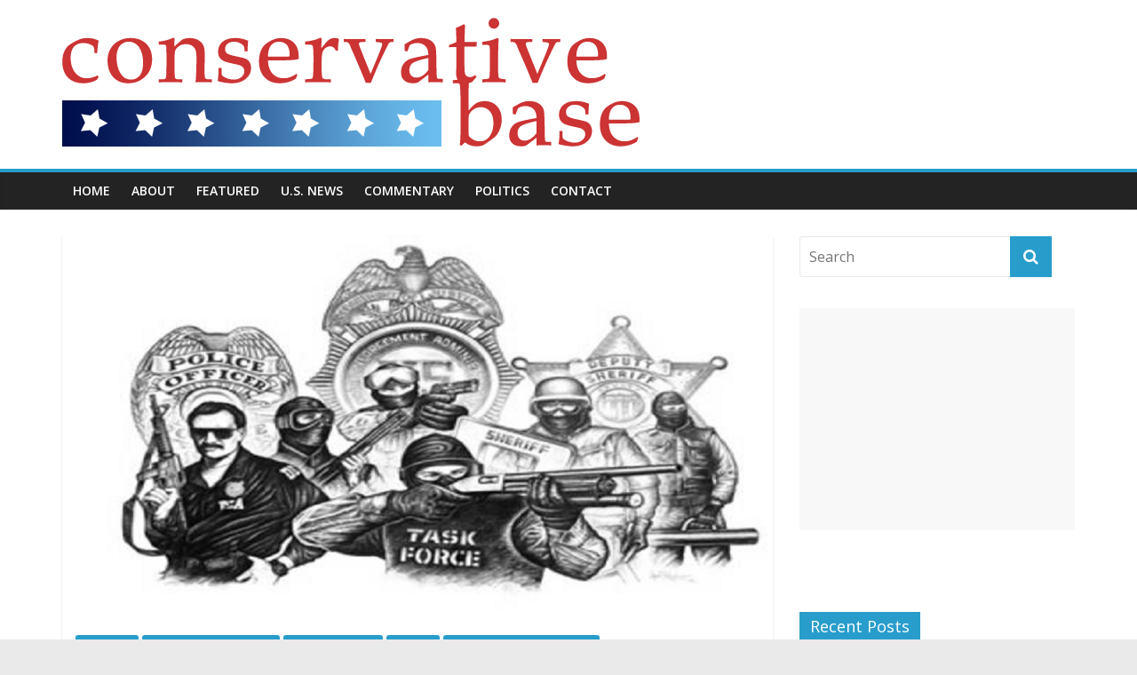

--- FILE ---
content_type: text/html; charset=UTF-8
request_url: https://conservativebase.com/islamic-terror-attacks-covered-up-by-obama-and-fbi-director-comey/
body_size: 12606
content:

<!DOCTYPE html>
<html lang="en-US">
<head>
<meta charset="UTF-8" />
<meta name="viewport" content="width=device-width, initial-scale=1">
<link rel="profile" href="https://gmpg.org/xfn/11" />
<link rel="pingback" href="https://conservativebase.com/xmlrpc.php" />
<title>Islamic Terror Attacks Covered Up by Obama and FBI Director Comey &#8211; Conservative Base</title>
<link rel='dns-prefetch' href='//fonts.googleapis.com' />
<link rel='dns-prefetch' href='//s.w.org' />
<link rel="alternate" type="application/rss+xml" title="Conservative Base &raquo; Feed" href="https://conservativebase.com/feed/" />
<link rel="alternate" type="application/rss+xml" title="Conservative Base &raquo; Comments Feed" href="https://conservativebase.com/comments/feed/" />
<link rel="alternate" type="application/rss+xml" title="Conservative Base &raquo; Islamic Terror Attacks Covered Up by Obama and FBI Director Comey Comments Feed" href="https://conservativebase.com/islamic-terror-attacks-covered-up-by-obama-and-fbi-director-comey/feed/" />
		<script type="text/javascript">
			window._wpemojiSettings = {"baseUrl":"https:\/\/s.w.org\/images\/core\/emoji\/12.0.0-1\/72x72\/","ext":".png","svgUrl":"https:\/\/s.w.org\/images\/core\/emoji\/12.0.0-1\/svg\/","svgExt":".svg","source":{"concatemoji":"https:\/\/conservativebase.com\/wp-includes\/js\/wp-emoji-release.min.js?ver=5.4.18"}};
			/*! This file is auto-generated */
			!function(e,a,t){var n,r,o,i=a.createElement("canvas"),p=i.getContext&&i.getContext("2d");function s(e,t){var a=String.fromCharCode;p.clearRect(0,0,i.width,i.height),p.fillText(a.apply(this,e),0,0);e=i.toDataURL();return p.clearRect(0,0,i.width,i.height),p.fillText(a.apply(this,t),0,0),e===i.toDataURL()}function c(e){var t=a.createElement("script");t.src=e,t.defer=t.type="text/javascript",a.getElementsByTagName("head")[0].appendChild(t)}for(o=Array("flag","emoji"),t.supports={everything:!0,everythingExceptFlag:!0},r=0;r<o.length;r++)t.supports[o[r]]=function(e){if(!p||!p.fillText)return!1;switch(p.textBaseline="top",p.font="600 32px Arial",e){case"flag":return s([127987,65039,8205,9895,65039],[127987,65039,8203,9895,65039])?!1:!s([55356,56826,55356,56819],[55356,56826,8203,55356,56819])&&!s([55356,57332,56128,56423,56128,56418,56128,56421,56128,56430,56128,56423,56128,56447],[55356,57332,8203,56128,56423,8203,56128,56418,8203,56128,56421,8203,56128,56430,8203,56128,56423,8203,56128,56447]);case"emoji":return!s([55357,56424,55356,57342,8205,55358,56605,8205,55357,56424,55356,57340],[55357,56424,55356,57342,8203,55358,56605,8203,55357,56424,55356,57340])}return!1}(o[r]),t.supports.everything=t.supports.everything&&t.supports[o[r]],"flag"!==o[r]&&(t.supports.everythingExceptFlag=t.supports.everythingExceptFlag&&t.supports[o[r]]);t.supports.everythingExceptFlag=t.supports.everythingExceptFlag&&!t.supports.flag,t.DOMReady=!1,t.readyCallback=function(){t.DOMReady=!0},t.supports.everything||(n=function(){t.readyCallback()},a.addEventListener?(a.addEventListener("DOMContentLoaded",n,!1),e.addEventListener("load",n,!1)):(e.attachEvent("onload",n),a.attachEvent("onreadystatechange",function(){"complete"===a.readyState&&t.readyCallback()})),(n=t.source||{}).concatemoji?c(n.concatemoji):n.wpemoji&&n.twemoji&&(c(n.twemoji),c(n.wpemoji)))}(window,document,window._wpemojiSettings);
		</script>
		<style type="text/css">
img.wp-smiley,
img.emoji {
	display: inline !important;
	border: none !important;
	box-shadow: none !important;
	height: 1em !important;
	width: 1em !important;
	margin: 0 .07em !important;
	vertical-align: -0.1em !important;
	background: none !important;
	padding: 0 !important;
}
</style>
	<link rel='stylesheet' id='wp-block-library-css'  href='https://conservativebase.com/wp-includes/css/dist/block-library/style.min.css?ver=5.4.18' type='text/css' media='all' />
<link rel='stylesheet' id='titan-adminbar-styles-css'  href='https://conservativebase.com/wp-content/plugins/anti-spam/assets/css/admin-bar.css?ver=7.1.3' type='text/css' media='all' />
<link rel='stylesheet' id='fcbkbttn_icon-css'  href='https://conservativebase.com/wp-content/plugins/facebook-button-plugin/css/icon.css?ver=5.4.18' type='text/css' media='all' />
<link rel='stylesheet' id='fcbkbttn_stylesheet-css'  href='https://conservativebase.com/wp-content/plugins/facebook-button-plugin/css/style.css?ver=5.4.18' type='text/css' media='all' />
<link rel='stylesheet' id='colormag_google_fonts-css'  href='//fonts.googleapis.com/css?family=Open+Sans%3A400%2C600&#038;ver=5.4.18' type='text/css' media='all' />
<link rel='stylesheet' id='colormag_style-css'  href='https://conservativebase.com/wp-content/themes/colormag/style.css?ver=5.4.18' type='text/css' media='all' />
<link rel='stylesheet' id='colormag-fontawesome-css'  href='https://conservativebase.com/wp-content/themes/colormag/fontawesome/css/font-awesome.css?ver=4.2.1' type='text/css' media='all' />
<script type='text/javascript' src='https://conservativebase.com/wp-includes/js/jquery/jquery.js?ver=1.12.4-wp'></script>
<script type='text/javascript' src='https://conservativebase.com/wp-includes/js/jquery/jquery-migrate.min.js?ver=1.4.1'></script>
<script type='text/javascript' src='https://conservativebase.com/wp-content/plugins/facebook-button-plugin/js/script.js?ver=5.4.18'></script>
<script type='text/javascript' src='https://conservativebase.com/wp-content/themes/colormag/js/colormag-custom.js?ver=5.4.18'></script>
<link rel='https://api.w.org/' href='https://conservativebase.com/wp-json/' />
<link rel="EditURI" type="application/rsd+xml" title="RSD" href="https://conservativebase.com/xmlrpc.php?rsd" />
<link rel="wlwmanifest" type="application/wlwmanifest+xml" href="https://conservativebase.com/wp-includes/wlwmanifest.xml" /> 
<link rel='prev' title='Soros Linked to Whistleblower&#8217;s Trump-Ukraine Report: Husband &#038; Wife Legal Team ' href='https://conservativebase.com/soros-linked-to-whistleblowers-trump-ukraine-report-husband-wife-legal-team/' />
<link rel='next' title='Sam Sorbo: Conservatives must wade into cultural fray – yes, even making movies – to expand base' href='https://conservativebase.com/sam-sorbo-conservatives-must-wade-into-cultural-fray-yes-even-making-movies-to-expand-base/' />
<meta name="generator" content="WordPress 5.4.18" />
<link rel="canonical" href="https://conservativebase.com/islamic-terror-attacks-covered-up-by-obama-and-fbi-director-comey/" />
<link rel='shortlink' href='https://conservativebase.com/?p=26442' />
<link rel="alternate" type="application/json+oembed" href="https://conservativebase.com/wp-json/oembed/1.0/embed?url=https%3A%2F%2Fconservativebase.com%2Fislamic-terror-attacks-covered-up-by-obama-and-fbi-director-comey%2F" />
<link rel="alternate" type="text/xml+oembed" href="https://conservativebase.com/wp-json/oembed/1.0/embed?url=https%3A%2F%2Fconservativebase.com%2Fislamic-terror-attacks-covered-up-by-obama-and-fbi-director-comey%2F&#038;format=xml" />

<!-- fcbkbttn meta start -->
<meta property="og:url" content="https://conservativebase.com/islamic-terror-attacks-covered-up-by-obama-and-fbi-director-comey/"/>
<meta property="og:type" content="article"/>
<meta property="og:title" content="Islamic Terror Attacks Covered Up by Obama and FBI Director Comey"/>
<meta property="og:site_name" content="Conservative Base"/>
<meta property="og:image" content="https://conservativebase.s3.amazonaws.com/uploads/2019/05/George-HW-Bush-Cops.jpg"/>
<meta property="og:description" content="[caption id=&quot;attachment_26443&quot; align=&quot;aligncenter&quot; width=&quot;1000&quot;]"/>
<!-- fcbkbttn meta end -->
<style type="text/css">.recentcomments a{display:inline !important;padding:0 !important;margin:0 !important;}</style><!-- Google Tag Manager -->
<script>(function(w,d,s,l,i){w[l]=w[l]||[];w[l].push({'gtm.start':
new Date().getTime(),event:'gtm.js'});var f=d.getElementsByTagName(s)[0],
j=d.createElement(s),dl=l!='dataLayer'?'&l='+l:'';j.async=true;j.src=
'https://www.googletagmanager.com/gtm.js?id='+i+dl;f.parentNode.insertBefore(j,f);
})(window,document,'script','dataLayer','GTM-MN6VQDF');</script>
<!-- End Google Tag Manager -->

<meta name="google-site-verification" content="eZB08fZubR2223U-i3U8Aq9pvnBGJhuAtuuMStUgcqk" />
<meta name="norton-safeweb-site-verification" content="u86hke8dwkazbrf5p45dfcqhl9iv9022kjts4ovk85c73znr98i9z-jzb1peuilok26f0r-zp6h9eo0tl7ci6q15jjbms-sis2ul-7qsh2t0og-t4bmfxzdk7ahbv-d7" /><link rel="icon" href="https://conservativebase.s3.amazonaws.com/uploads/2015/09/cropped-cropped-conservative-base-header-32x32.jpg" sizes="32x32" />
<link rel="icon" href="https://conservativebase.s3.amazonaws.com/uploads/2015/09/cropped-cropped-conservative-base-header-192x192.jpg" sizes="192x192" />
<link rel="apple-touch-icon" href="https://conservativebase.s3.amazonaws.com/uploads/2015/09/cropped-cropped-conservative-base-header-180x180.jpg" />
<meta name="msapplication-TileImage" content="https://conservativebase.s3.amazonaws.com/uploads/2015/09/cropped-cropped-conservative-base-header-270x270.jpg" />
</head>

<body class="post-template-default single single-post postid-26442 single-format-standard  wide">
<!-- Google Tag Manager (noscript) -->
<noscript><iframe src="https://www.googletagmanager.com/ns.html?id=GTM-MN6VQDF"
height="0" width="0" style="display:none;visibility:hidden"></iframe></noscript>
<!-- End Google Tag Manager (noscript) -->
<div id="page" class="hfeed site">
		<header id="masthead" class="site-header clearfix">
		<div id="header-text-nav-container" class="clearfix">
         
			
			<div class="inner-wrap">

				<div id="header-text-nav-wrap" class="clearfix">
					<div id="header-left-section">
													<div id="header-logo-image">

								<a href="https://conservativebase.com/" title="Conservative Base" rel="home"><img src="https://conservativebase.s3.amazonaws.com/uploads/2017/08/conservative-base-logo.png" alt="Conservative Base"></a>
							</div><!-- #header-logo-image -->
												<div id="header-text" class="screen-reader-text">
                                             <h3 id="site-title">
                           <a href="https://conservativebase.com/" title="Conservative Base" rel="home">Conservative Base</a>
                        </h3>
                     							                        <p id="site-description">Information for conservatives, by conservatives.</p>
                     <!-- #site-description -->
						</div><!-- #header-text -->
					</div><!-- #header-left-section -->
					<div id="header-right-section">
									    	</div><!-- #header-right-section -->

			   </div><!-- #header-text-nav-wrap -->

			</div><!-- .inner-wrap -->

			
			<nav id="site-navigation" class="main-navigation clearfix" role="navigation">
				<div class="inner-wrap clearfix">
					               <h4 class="menu-toggle"></h4>
               <div class="menu-primary-container"><ul id="menu-menu-1" class="menu"><li id="menu-item-9289" class="menu-item menu-item-type-custom menu-item-object-custom menu-item-9289"><a href="/">Home</a></li>
<li id="menu-item-9290" class="menu-item menu-item-type-post_type menu-item-object-page menu-item-9290"><a href="https://conservativebase.com/about/">About</a></li>
<li id="menu-item-9302" class="menu-item menu-item-type-taxonomy menu-item-object-category current-post-ancestor current-menu-parent current-post-parent menu-item-9302"><a href="https://conservativebase.com/category/slider/">Featured</a></li>
<li id="menu-item-9304" class="menu-item menu-item-type-taxonomy menu-item-object-category menu-item-9304"><a href="https://conservativebase.com/category/news/">U.S. News</a></li>
<li id="menu-item-9301" class="menu-item menu-item-type-taxonomy menu-item-object-category menu-item-9301"><a href="https://conservativebase.com/category/commentary/">Commentary</a></li>
<li id="menu-item-9303" class="menu-item menu-item-type-taxonomy menu-item-object-category current-post-ancestor current-menu-parent current-post-parent menu-item-9303"><a href="https://conservativebase.com/category/politics-2/">Politics</a></li>
<li id="menu-item-9293" class="menu-item menu-item-type-post_type menu-item-object-page menu-item-9293"><a href="https://conservativebase.com/contact/">Contact</a></li>
</ul></div>                              				</div>
			</nav>

		</div><!-- #header-text-nav-container -->

		
	</header>
			<div id="main" class="clearfix">
		<div class="inner-wrap clearfix">
	
	<div id="primary">
		<div id="content" class="clearfix">

			
				
<article id="post-26442" class="post-26442 post type-post status-publish format-standard has-post-thumbnail hentry category-slider category-law-enforcementcrime category-militarydefense category-politics-2 category-terrorismnational-security tag-barack-hussein-obama tag-center-for-security-policy tag-former-fbi-director-james-comey tag-pamela-geller tag-socialism-and-radical-islam">
	
   
         <div class="featured-image">
               <img width="800" height="432" src="https://conservativebase.s3.amazonaws.com/uploads/2019/05/George-HW-Bush-Cops.jpg" class="attachment-colormag-featured-image size-colormag-featured-image wp-post-image" alt="" />            </div>
   
   <div class="article-content clearfix">

   
   <div class="above-entry-meta"><span class="cat-links"><a href="https://conservativebase.com/category/slider/"  rel="category tag">Featured</a>&nbsp;<a href="https://conservativebase.com/category/law-enforcementcrime/"  rel="category tag">Law Enforcement/Crime</a>&nbsp;<a href="https://conservativebase.com/category/militarydefense/"  rel="category tag">Military/Defense</a>&nbsp;<a href="https://conservativebase.com/category/politics-2/"  rel="category tag">Politics</a>&nbsp;<a href="https://conservativebase.com/category/terrorismnational-security/"  rel="category tag">Terrorism/National Security</a>&nbsp;</span></div>
      <header class="entry-header">
   		<h1 class="entry-title">
   			Islamic Terror Attacks Covered Up by Obama and FBI Director Comey   		</h1>
   	</header>

   	<div class="below-entry-meta">
      <span class="posted-on"><a href="https://conservativebase.com/islamic-terror-attacks-covered-up-by-obama-and-fbi-director-comey/" title="6:29 pm" rel="bookmark"><i class="fa fa-calendar-o"></i> <time class="entry-date published" datetime="2019-10-01T18:29:15+00:00">October 1, 2019</time></a></span>
      <span class="byline"><span class="author vcard"><i class="fa fa-user"></i><a class="url fn n" href="https://conservativebase.com/author/nacop-chiefs-of-police-j-kouri/" title="NACOP Chiefs of Police - James Kouri">NACOP Chiefs of Police - James Kouri</a></span></span>

               <span class="comments"><a href="https://conservativebase.com/islamic-terror-attacks-covered-up-by-obama-and-fbi-director-comey/#comments"><i class="fa fa-comment"></i> 1 Comment</a></span>
      <span class="tag-links"><i class="fa fa-tags"></i><a href="https://conservativebase.com/tag/barack-hussein-obama/" rel="tag">Barack Hussein Obama</a>, <a href="https://conservativebase.com/tag/center-for-security-policy/" rel="tag">Center for Security Policy</a>, <a href="https://conservativebase.com/tag/former-fbi-director-james-comey/" rel="tag">Former FBI Director James Comey</a>, <a href="https://conservativebase.com/tag/pamela-geller/" rel="tag">Pamela Geller</a>, <a href="https://conservativebase.com/tag/socialism-and-radical-islam/" rel="tag">socialism and radical Islam</a></span></div>
   	<div class="entry-content clearfix">
   		<div class="fcbkbttn_buttons_block" id="fcbkbttn_left"><div class="fcbkbttn_button">
                            <a href="https://www.facebook.com/116201198463991" target="_blank">
                                <img src="https://conservativebase.com/wp-content/plugins/facebook-button-plugin/images/standard-facebook-ico.png" alt="Fb-Button" />
                            </a>
                        </div><div class="fcbkbttn_like "><fb:like href="https://conservativebase.com/islamic-terror-attacks-covered-up-by-obama-and-fbi-director-comey/" action="like" colorscheme="light" layout="standard" show-faces='false' width="450px" size="small"></fb:like></div><div class="fb-share-button  " data-href="https://conservativebase.com/islamic-terror-attacks-covered-up-by-obama-and-fbi-director-comey/" data-type="button_count" data-size="small"></div></div><figure id="attachment_26443" aria-describedby="caption-attachment-26443" style="width: 1000px" class="wp-caption aligncenter"><img class="size-full wp-image-26443" src="https://conservativebase.s3.amazonaws.com/uploads/2019/10/Pamela-Geller.jpg" alt="" width="1000" height="175" /><figcaption id="caption-attachment-26443" class="wp-caption-text">Activist, author and journalist, Pamela Geller.</figcaption></figure>
<p>The FBI under Director James Comey had been secretive about Islamic terrorist attacks that have occurred on U.S. soil in order to make President Barack Obama appear a victorious Commander in Chief, according to an expert on Islamist terrorism and propaganda.</p>
<p>The attack by 24-year-old Muhammad Abdulaziz, who gunned down five U.S. servicemen in Chattanooga, and the knife attack by 18-year-old Faisal Mohammed against students at a California college were both carried out by devout Muslims who showed signs of allegiance to the Islamic State.</p>
<p><img class="alignleft size-full wp-image-26444" src="https://conservativebase.s3.amazonaws.com/uploads/2019/10/Comey-Spy-Inside.jpg" alt="" width="900" height="529" />But the public may never know the full details behind these crimes because the FBI has refused to release all of its reports, claims the radical Islamic terrorism analyst.</p>
<p>Journalist, author and activist Pamela Geller, who was herself targeted for an ISIS-inspired beheading plot at a Muhammad cartoon contest in Dallas, said that there are more than 100,000 Muslims who emigrate to the U.S. every year. Many of them get radicalized well after they arrive and settle down into their new lives as American citizens.</p>
<p>“What he (Comey) means is that he doesn’t want to smear or insult Muhammad or Islam. Shariah in America,” Geller said.</p>
<p>“Our boys were slaughtered in the homeland, and Obama’s FBI is protecting the murderous ideology behind the savagery,” she said. “How much longer is America going to put up with this treason?”</p>
<p>In a recently released list, it is revealed that so-called refugees in the United States have been active jihadists or are financial supporters of terrorist organizations in their home countries.</p>
<p>The list is informative and disturbing:</p>
<ol>
<li>Home in Staten Island, New York. The search was connected to an investigation stemming from the weekend arrest of Munther Omar Saleh, a 20-year-old U.S. citizen charged with conspiring to provide material support to ISIS, <a href="https://www.cnn.com/2015/06/17/us/new-york-isis-investigation/">CNN reported</a>.</li>
<li>An immigrant from Sudan living in northern Virginia, who applied for and received U.S. citizenship, tried to join ISIS and wage jihad on its behalf after having been recruited online. He <a href="https://www.washingtonpost.com/local/crime/northern-va-teen-admits-running-pro-islamic-state-twitter-and-helping-man-join-terrorist-group/2015/06/11/1d0cb33e-0eef-11e5-9726-49d6fa26a8c6_story.html">pleaded guilty in federal court</a>in June 2015 to providing material support to ISIS and his friend, according to court records, is now a member of the Islamic State fighting force in Syria.</li>
<li>A Muslim refugee couple from Bosnia, along with their five relatives living in Missouri, Illinois and New York, <a href="https://news.yahoo.com/bosnians-reject-hatred-wake-terror-financing-case-060550317.html">were charged</a>in February 2015 with sending money, supplies and smuggled arms to ISIS and other terrorist organizations in Syria and Iraq.</li>
<li>A Muslim immigrant from Yemen, who applied for and received U.S. citizenship, along with six other men living in Minnesota as members of refugee families, were <a href="https://www.justice.gov/opa/pr/six-minnesota-men-charged-conspiracy-provide-material-support-islamic-state-iraq-and-levant">charged in April 2015</a>with conspiracy to travel to Syria and to provide material support to ISIS.</li>
<li>A Somali refugee with lawful permanent resident status, along with four other Somali nationals, were <a href="https://www.justice.gov/opa/pr/three-defendants-arrested-charges-providing-material-support-foreign-terrorist-organization">charged July 23, 2014</a>, with leading an al-Shabaab terrorist fundraising conspiracy in the United States, with monthly payments directed to the Somali terrorist organization.</li>
<li>A Kazakhstani immigrant with lawful permanent resident status conspired to purchase a machine gun to shoot FBI and other law enforcement agents if they prevented him from traveling to Syria to join ISIS. He and two others from Uzbekistan, both living in Brooklyn, were <a href="http://www.npr.org/sections/thetwo-way/2015/02/25/389014242/fbi-arrests-three-men-for-allegedly-plotting-to-join-islamic-state-in-syria">charged in February 2015</a>with providing material support a foreign terrorist organization.</li>
<li>Two female immigrants, one from Saudi Arabia and one from Yemen, one of whom applied for and received U.S. citizenship, allegedly swore allegiance to ISIS and pledged to explode a propane tank bomb on U.S. soil. They were <a href="http://newyork.cbslocal.com/2015/04/03/2-women-accused-of-plotting-isis-inspired-terror-attack-held-without-bail/">arrested in April 2015</a>during an FBI undercover raid on their house in Queens, New York.</li>
<li>An Uzbek man in Brooklyn allegedly encouraged other Uzbek nationals to wage jihad on behalf of ISIS, and raised $1,600 for the terror organization. The <a href="https://www.nytimes.com/2015/04/07/nyregion/4th-brooklyn-man-is-charged-in-plot-to-join-isis.html?_r=1">arrests were announced</a>in February and April 2015.</li>
<li>The Boston Bombers were invited in as asylum seekers. The younger brother applied for citizenship and was naturalized on Sept. 11, 2012. The older brother had a pending application for citizenship.</li>
<li>A Moroccan Muslim who came to the U.S. on a student visa was arrested and <a href="https://abcnews.go.com/US/moroccan-national-wanted-toy-planes-bomb-federal-courthouse/story?id=23238343">charged in April 2014</a>with plotting to blow up a university and a federal courthouse.</li>
<li>An immigrant from Muslim-dominated Yemen, who later applied for and received U.S. citizenship, was <a href="https://www.nbcnews.com/storyline/isis-terror/rochester-man-mufid-elfgeeh-accused-supporting-isis-militants-n204941">arrested in September 2014</a>in Rochester, New York, for allegedly trying to join ISIS. He was also charged with attempting to illegally buy firearms to try to shoot American military personnel.</li>
<li>An immigrant brought here by his family from Kuwait at age 6, and who was later approved for U.S. citizenship, carried out the jihadist attack that killed four U.S. Marines and a sailor in Chattanooga on July 16, 2015, using an AK-47 semi-automatic weapon against unarmed military men.</li>
</ol>
   	</div>

   </div>

	</article>
			
		</div><!-- #content -->

      
		<ul class="default-wp-page clearfix">
			<li class="previous"><a href="https://conservativebase.com/soros-linked-to-whistleblowers-trump-ukraine-report-husband-wife-legal-team/" rel="prev"><span class="meta-nav">&larr;</span> Soros Linked to Whistleblower&#8217;s Trump-Ukraine Report: Husband &#038; Wife Legal Team </a></li>
			<li class="next"><a href="https://conservativebase.com/sam-sorbo-conservatives-must-wade-into-cultural-fray-yes-even-making-movies-to-expand-base/" rel="next">Sam Sorbo: Conservatives must wade into cultural fray – yes, even making movies – to expand base <span class="meta-nav">&rarr;</span></a></li>
		</ul>
	
               <div class="author-box">
            <div class="author-img"><img alt='' src='https://secure.gravatar.com/avatar/65a82a1cf426d7ae4398dedd879ccc08?s=100&#038;d=mm&#038;r=g' srcset='https://secure.gravatar.com/avatar/65a82a1cf426d7ae4398dedd879ccc08?s=200&#038;d=mm&#038;r=g 2x' class='avatar avatar-100 photo' height='100' width='100' /></div>
               <h4 class="author-name">NACOP Chiefs of Police - James Kouri</h4>
               <p class="author-description">Jim Kouri is a member of the Board of Advisors and a former vice president of the National Association of Chiefs of Police, Inc. a 501 (c) (3) not-for-profit organization incorporated in Florida in May 1967. The Association was organized for educational and charitable activities for law enforcement officers in command ranks and supervisory agents of state &amp; federal law enforcement agencies as well as leaders in the private security sector. NACOP also provides funding to small departments, officers and the families of those officers paralyzed and disabled in the line of duty.</p>
         </div>
      
      
      
<div id="comments" class="comments-area">

	
			<h3 class="comments-title">
			One thought on &ldquo;<span>Islamic Terror Attacks Covered Up by Obama and FBI Director Comey</span>&rdquo;		</h3>

		
		<ul class="comment-list">
				<li class="comment even thread-even depth-1" id="li-comment-926231">
		<article id="comment-926231" class="comment">
			<header class="comment-meta comment-author vcard">
				<img alt='' src='https://secure.gravatar.com/avatar/b81ccc0da18eb34391e29cfb6764c0f4?s=74&#038;d=mm&#038;r=g' srcset='https://secure.gravatar.com/avatar/b81ccc0da18eb34391e29cfb6764c0f4?s=148&#038;d=mm&#038;r=g 2x' class='avatar avatar-74 photo' height='74' width='74' /><div class="comment-author-link"><i class="fa fa-user"></i>Laura Lee</div><div class="comment-date-time"><i class="fa fa-calendar-o"></i>October 2, 2019 at 11:35 pm</div><a class="comment-permalink" href="https://conservativebase.com/islamic-terror-attacks-covered-up-by-obama-and-fbi-director-comey/#comment-926231"><i class="fa fa-link"></i>Permalink</a>			</header><!-- .comment-meta -->

			
			<section class="comment-content comment">
				<p>Dear Pam I really enjoy your articles and I agree with your true perspective. It&#8217;s very nice to have your article on Facebook! I have been banned for commenting on the situation with these types in the US and abroad and I will be surprised if anyone ever sees this!</p>
				<a rel='nofollow' class='comment-reply-link' href='https://conservativebase.com/islamic-terror-attacks-covered-up-by-obama-and-fbi-director-comey/?replytocom=926231#respond' data-commentid="926231" data-postid="26442" data-belowelement="comment-926231" data-respondelement="respond" aria-label='Reply to Laura Lee'>Reply</a>			</section><!-- .comment-content -->

		</article><!-- #comment-## -->
	</li><!-- #comment-## -->
		</ul><!-- .comment-list -->

		
	
	
		<div id="respond" class="comment-respond">
		<h3 id="reply-title" class="comment-reply-title">Leave a Reply <small><a rel="nofollow" id="cancel-comment-reply-link" href="/islamic-terror-attacks-covered-up-by-obama-and-fbi-director-comey/#respond" style="display:none;">Cancel reply</a></small></h3><form action="https://conservativebase.com/wp-comments-post.php" method="post" id="commentform" class="comment-form" novalidate><p class="comment-notes"><span id="email-notes">Your email address will not be published.</span> Required fields are marked <span class="required">*</span></p><p class="comment-form-comment"><label for="comment">Comment</label> <textarea id="comment" name="comment" cols="45" rows="8" maxlength="65525" required="required"></textarea></p><p class="comment-form-author"><label for="author">Name <span class="required">*</span></label> <input id="author" name="author" type="text" value="" size="30" maxlength="245" required='required' /></p>
<p class="comment-form-email"><label for="email">Email <span class="required">*</span></label> <input id="email" name="email" type="email" value="" size="30" maxlength="100" aria-describedby="email-notes" required='required' /></p>
<p class="comment-form-url"><label for="url">Website</label> <input id="url" name="url" type="url" value="" size="30" maxlength="200" /></p>
<p class="comment-form-cookies-consent"><input id="wp-comment-cookies-consent" name="wp-comment-cookies-consent" type="checkbox" value="yes" /> <label for="wp-comment-cookies-consent">Save my name, email, and website in this browser for the next time I comment.</label></p>
<p class="form-submit"><input name="submit" type="submit" id="submit" class="submit" value="Post Comment" /> <input type='hidden' name='comment_post_ID' value='26442' id='comment_post_ID' />
<input type='hidden' name='comment_parent' id='comment_parent' value='0' />
</p><!-- Anti-spam plugin wordpress.org/plugins/anti-spam/ --><div class="wantispam-required-fields"><input type="hidden" name="wantispam_t" class="wantispam-control wantispam-control-t" value="1764997364" /><div class="wantispam-group wantispam-group-q" style="clear: both;">
					<label>Current ye@r <span class="required">*</span></label>
					<input type="hidden" name="wantispam_a" class="wantispam-control wantispam-control-a" value="2025" />
					<input type="text" name="wantispam_q" class="wantispam-control wantispam-control-q" value="7.1.3" autocomplete="off" />
				  </div>
<div class="wantispam-group wantispam-group-e" style="display: none;">
					<label>Leave this field empty</label>
					<input type="text" name="wantispam_e_email_url_website" class="wantispam-control wantispam-control-e" value="" autocomplete="off" />
				  </div>
</div><!--\End Anti-spam plugin --><p style="display: none;"><input type="hidden" id="ak_js" name="ak_js" value="97"/></p></form>	</div><!-- #respond -->
	
</div><!-- #comments -->
	</div><!-- #primary -->

	
<div id="secondary">
			
		<aside id="search-2" class="widget widget_search clearfix"><form action="https://conservativebase.com/" class="search-form searchform clearfix" method="get">
   <div class="search-wrap">
      <input type="text" placeholder="Search" class="s field" name="s">
      <button class="search-icon" type="submit"></button>
   </div>
</form><!-- .searchform --></aside><aside id="text-4" class="widget widget_text clearfix">			<div class="textwidget"><script async src="//pagead2.googlesyndication.com/pagead/js/adsbygoogle.js"></script>
<!-- Conservative Base Ad Unit #1 -->
<ins class="adsbygoogle"
     style="display:block"
     data-ad-client="ca-pub-7270769767005915"
     data-ad-slot="5308486189"
     data-ad-format="auto"></ins>
<script>
(adsbygoogle = window.adsbygoogle || []).push({});
</script></div>
		</aside><aside id="text-3" class="widget widget_text clearfix">			<div class="textwidget"><div id="fb-root"></div>
<script>(function(d, s, id) {
  var js, fjs = d.getElementsByTagName(s)[0];
  if (d.getElementById(id)) return;
  js = d.createElement(s); js.id = id;
  js.src = "//connect.facebook.net/en_US/sdk.js#xfbml=1&version=v2.4&appId=249209005122439";
  fjs.parentNode.insertBefore(js, fjs);
}(document, 'script', 'facebook-jssdk'));</script></div>
		</aside><aside id="text-2" class="widget widget_text clearfix">			<div class="textwidget"><div class="fb-page" data-href="https://www.facebook.com/ConservativeBase" data-width="300" data-height="220" data-small-header="false" data-adapt-container-width="true" data-hide-cover="false" data-show-facepile="true" data-show-posts="true"><div class="fb-xfbml-parse-ignore"><blockquote cite="https://www.facebook.com/ConservativeBase"><a href="https://www.facebook.com/ConservativeBase">ConservativeBase.com</a></blockquote></div></div></div>
		</aside>		<aside id="recent-posts-2" class="widget widget_recent_entries clearfix">		<h3 class="widget-title"><span>Recent Posts</span></h3>		<ul>
											<li>
					<a href="https://conservativebase.com/george-patakis-bipartisan-leadership-needed-now-more-than-ever-van-hipp/">George Pataki&#8217;s Bipartisan Leadership Needed Now More Than Ever: Van Hipp   </a>
									</li>
											<li>
					<a href="https://conservativebase.com/president-biden-failed-to-leave-no-american-or-comrade-behind/">President Biden Failed To Leave No American Or Comrade Behind</a>
									</li>
											<li>
					<a href="https://conservativebase.com/pentagon-announces-identities-of-deceased-service-members/">Pentagon Announces Identities of Deceased Service Members</a>
									</li>
											<li>
					<a href="https://conservativebase.com/former-vice-president-bidens-bragging-about-killing-osama-cost-american-military-lives/">Biden&#8217;s Bragging About Killing Osama bin Laden Cost American Military Lives During Covert Operation</a>
									</li>
											<li>
					<a href="https://conservativebase.com/fox-news-more-than-10-service-members-killed-in-afghan-debacle/">Fox News: More Than 10 Service Members Killed In Afghan Debacle</a>
									</li>
					</ul>
		</aside><aside id="recent-comments-2" class="widget widget_recent_comments clearfix"><h3 class="widget-title"><span>Recent Comments</span></h3><ul id="recentcomments"><li class="recentcomments"><span class="comment-author-link"><a href='https://maganews2020.org/2020/01/11/donald-trump-on-iran-after-iraq-missile-strikes-let-s-give-diplomacy-a-chance-by-james-robbins/' rel='external nofollow ugc' class='url'>Donald Trump on Iran: After Iraq missile strikes, let’s give diplomacy a chance by James Robbins &#8211; Maga News 2020</a></span> on <a href="https://conservativebase.com/donald-trump-on-iran-after-iraq-missile-strikes-lets-give-diplomacy-a-chance-by-james-robbins/#comment-932188">Donald Trump on Iran: After Iraq missile strikes, let&#8217;s give diplomacy a chance by James Robbins</a></li><li class="recentcomments"><span class="comment-author-link">Peter Pirozzi</span> on <a href="https://conservativebase.com/warning-from-catholic-archbishop-president-trump-is-preparing-to-fight-against-the-demonic-deep-state-and-new-world-order/#comment-931667">Warning from Catholic Archbishop: President Trump Is Preparing to Fight Against the Demonic Deep State and New World Order</a></li><li class="recentcomments"><span class="comment-author-link"><a href='http://Patterson%209074%20@%20adelphia%20.net' rel='external nofollow ugc' class='url'>MR P</a></span> on <a href="https://conservativebase.com/warning-from-catholic-archbishop-president-trump-is-preparing-to-fight-against-the-demonic-deep-state-and-new-world-order/#comment-931391">Warning from Catholic Archbishop: President Trump Is Preparing to Fight Against the Demonic Deep State and New World Order</a></li><li class="recentcomments"><span class="comment-author-link">RC</span> on <a href="https://conservativebase.com/list-of-soros-politicians-bought-and-paid-for-includes-republicans/#comment-931275">List of Soros Politicians &#8216;Bought and Paid For&#8217; Includes Republicans</a></li><li class="recentcomments"><span class="comment-author-link"><a href='https://patriotpowerline.com/politics/rep-illhan-omar-encourages-the-downfall-of-the-united-states/' rel='external nofollow ugc' class='url'>Rep. Illhan Omar Encourages the Downfall of the United States &#8211; Patriot Powerline</a></span> on <a href="https://conservativebase.com/rep-illhan-omar-encourages-the-downfall-of-the-united-states/#comment-931137">Rep. Illhan Omar Encourages the Downfall of the United States</a></li></ul></aside><aside id="archives-2" class="widget widget_archive clearfix"><h3 class="widget-title"><span>Archives</span></h3>		<ul>
				<li><a href='https://conservativebase.com/2021/09/'>September 2021</a></li>
	<li><a href='https://conservativebase.com/2021/08/'>August 2021</a></li>
	<li><a href='https://conservativebase.com/2021/07/'>July 2021</a></li>
	<li><a href='https://conservativebase.com/2021/02/'>February 2021</a></li>
	<li><a href='https://conservativebase.com/2020/10/'>October 2020</a></li>
	<li><a href='https://conservativebase.com/2020/09/'>September 2020</a></li>
	<li><a href='https://conservativebase.com/2020/08/'>August 2020</a></li>
	<li><a href='https://conservativebase.com/2020/07/'>July 2020</a></li>
	<li><a href='https://conservativebase.com/2020/06/'>June 2020</a></li>
	<li><a href='https://conservativebase.com/2020/05/'>May 2020</a></li>
	<li><a href='https://conservativebase.com/2020/04/'>April 2020</a></li>
	<li><a href='https://conservativebase.com/2020/03/'>March 2020</a></li>
	<li><a href='https://conservativebase.com/2020/02/'>February 2020</a></li>
	<li><a href='https://conservativebase.com/2020/01/'>January 2020</a></li>
	<li><a href='https://conservativebase.com/2019/12/'>December 2019</a></li>
	<li><a href='https://conservativebase.com/2019/11/'>November 2019</a></li>
	<li><a href='https://conservativebase.com/2019/10/'>October 2019</a></li>
	<li><a href='https://conservativebase.com/2019/09/'>September 2019</a></li>
	<li><a href='https://conservativebase.com/2019/08/'>August 2019</a></li>
	<li><a href='https://conservativebase.com/2019/07/'>July 2019</a></li>
	<li><a href='https://conservativebase.com/2019/06/'>June 2019</a></li>
	<li><a href='https://conservativebase.com/2019/05/'>May 2019</a></li>
	<li><a href='https://conservativebase.com/2019/04/'>April 2019</a></li>
	<li><a href='https://conservativebase.com/2019/03/'>March 2019</a></li>
	<li><a href='https://conservativebase.com/2019/02/'>February 2019</a></li>
	<li><a href='https://conservativebase.com/2019/01/'>January 2019</a></li>
	<li><a href='https://conservativebase.com/2018/12/'>December 2018</a></li>
	<li><a href='https://conservativebase.com/2018/11/'>November 2018</a></li>
	<li><a href='https://conservativebase.com/2018/10/'>October 2018</a></li>
	<li><a href='https://conservativebase.com/2018/09/'>September 2018</a></li>
	<li><a href='https://conservativebase.com/2018/08/'>August 2018</a></li>
	<li><a href='https://conservativebase.com/2018/07/'>July 2018</a></li>
	<li><a href='https://conservativebase.com/2018/06/'>June 2018</a></li>
	<li><a href='https://conservativebase.com/2018/05/'>May 2018</a></li>
	<li><a href='https://conservativebase.com/2018/04/'>April 2018</a></li>
	<li><a href='https://conservativebase.com/2018/03/'>March 2018</a></li>
	<li><a href='https://conservativebase.com/2018/02/'>February 2018</a></li>
	<li><a href='https://conservativebase.com/2018/01/'>January 2018</a></li>
	<li><a href='https://conservativebase.com/2017/12/'>December 2017</a></li>
	<li><a href='https://conservativebase.com/2017/11/'>November 2017</a></li>
	<li><a href='https://conservativebase.com/2017/10/'>October 2017</a></li>
	<li><a href='https://conservativebase.com/2017/09/'>September 2017</a></li>
	<li><a href='https://conservativebase.com/2017/08/'>August 2017</a></li>
	<li><a href='https://conservativebase.com/2017/07/'>July 2017</a></li>
	<li><a href='https://conservativebase.com/2017/06/'>June 2017</a></li>
	<li><a href='https://conservativebase.com/2017/05/'>May 2017</a></li>
	<li><a href='https://conservativebase.com/2017/04/'>April 2017</a></li>
	<li><a href='https://conservativebase.com/2017/03/'>March 2017</a></li>
	<li><a href='https://conservativebase.com/2017/02/'>February 2017</a></li>
	<li><a href='https://conservativebase.com/2017/01/'>January 2017</a></li>
	<li><a href='https://conservativebase.com/2016/12/'>December 2016</a></li>
	<li><a href='https://conservativebase.com/2016/11/'>November 2016</a></li>
	<li><a href='https://conservativebase.com/2016/10/'>October 2016</a></li>
	<li><a href='https://conservativebase.com/2016/09/'>September 2016</a></li>
	<li><a href='https://conservativebase.com/2016/08/'>August 2016</a></li>
	<li><a href='https://conservativebase.com/2016/07/'>July 2016</a></li>
	<li><a href='https://conservativebase.com/2016/06/'>June 2016</a></li>
	<li><a href='https://conservativebase.com/2016/05/'>May 2016</a></li>
	<li><a href='https://conservativebase.com/2016/04/'>April 2016</a></li>
	<li><a href='https://conservativebase.com/2016/03/'>March 2016</a></li>
	<li><a href='https://conservativebase.com/2016/02/'>February 2016</a></li>
	<li><a href='https://conservativebase.com/2016/01/'>January 2016</a></li>
	<li><a href='https://conservativebase.com/2015/12/'>December 2015</a></li>
	<li><a href='https://conservativebase.com/2015/11/'>November 2015</a></li>
	<li><a href='https://conservativebase.com/2015/10/'>October 2015</a></li>
	<li><a href='https://conservativebase.com/2015/09/'>September 2015</a></li>
	<li><a href='https://conservativebase.com/2015/08/'>August 2015</a></li>
	<li><a href='https://conservativebase.com/2015/07/'>July 2015</a></li>
	<li><a href='https://conservativebase.com/2015/06/'>June 2015</a></li>
	<li><a href='https://conservativebase.com/2013/07/'>July 2013</a></li>
		</ul>
			</aside><aside id="categories-2" class="widget widget_categories clearfix"><h3 class="widget-title"><span>Categories</span></h3>		<ul>
				<li class="cat-item cat-item-432"><a href="https://conservativebase.com/category/campaign-rally-protests/">campaign rally. protests.</a>
</li>
	<li class="cat-item cat-item-2"><a href="https://conservativebase.com/category/commentary/">Commentary</a>
</li>
	<li class="cat-item cat-item-16"><a href="https://conservativebase.com/category/commentary-2/">Commentary 2</a>
</li>
	<li class="cat-item cat-item-431"><a href="https://conservativebase.com/category/donald-trump/">Donald Trump</a>
</li>
	<li class="cat-item cat-item-338"><a href="https://conservativebase.com/category/electionslocal/">Elections/Local</a>
</li>
	<li class="cat-item cat-item-377"><a href="https://conservativebase.com/category/electionsnational/">Elections/National</a>
</li>
	<li class="cat-item cat-item-14"><a href="https://conservativebase.com/category/slider/">Featured</a>
</li>
	<li class="cat-item cat-item-20"><a href="https://conservativebase.com/category/geopolitics/">Geopolitics</a>
</li>
	<li class="cat-item cat-item-460"><a href="https://conservativebase.com/category/guest-commentary/">Guest Commentary</a>
</li>
	<li class="cat-item cat-item-670"><a href="https://conservativebase.com/category/hillary-clinton/">Hillary Clinton</a>
</li>
	<li class="cat-item cat-item-3665"><a href="https://conservativebase.com/category/joe-biden/">Joe Biden</a>
</li>
	<li class="cat-item cat-item-337"><a href="https://conservativebase.com/category/law-enforcementcrime/">Law Enforcement/Crime</a>
</li>
	<li class="cat-item cat-item-336"><a href="https://conservativebase.com/category/militarydefense/">Military/Defense</a>
</li>
	<li class="cat-item cat-item-2711"><a href="https://conservativebase.com/category/nathan-phillips/">Nathan Phillips</a>
</li>
	<li class="cat-item cat-item-3486"><a href="https://conservativebase.com/category/natural-and-man-made-disasters/">Natural and Man Made Disasters</a>
</li>
	<li class="cat-item cat-item-6"><a href="https://conservativebase.com/category/politics-2/">Politics</a>
</li>
	<li class="cat-item cat-item-339"><a href="https://conservativebase.com/category/state-and-national/">State and National</a>
</li>
	<li class="cat-item cat-item-335"><a href="https://conservativebase.com/category/terrorismnational-security/">Terrorism/National Security</a>
</li>
	<li class="cat-item cat-item-9"><a href="https://conservativebase.com/category/news/">U.S. News</a>
</li>
	<li class="cat-item cat-item-1"><a href="https://conservativebase.com/category/uncategorized/">Uncategorized</a>
</li>
		</ul>
			</aside><aside id="meta-2" class="widget widget_meta clearfix"><h3 class="widget-title"><span>Meta</span></h3>			<ul>
						<li><a href="https://conservativebase.com/wp-login.php">Log in</a></li>
			<li><a href="https://conservativebase.com/feed/">Entries feed</a></li>
			<li><a href="https://conservativebase.com/comments/feed/">Comments feed</a></li>
			<li><a href="https://wordpress.org/">WordPress.org</a></li>			</ul>
			</aside>
	</div>
	

		</div><!-- .inner-wrap -->
	</div><!-- #main -->
   			<footer id="colophon" class="clearfix">
			
			<div class="footer-socket-wrapper clearfix">
				<div class="inner-wrap">
					<div class="footer-socket-area">
                  <div class="footer-socket-right-section">
   						                  </div>
                  <div class="footer-socket-left-sectoin">
   						<div class="copyright">Copyright &copy; 2025 <a href="https://conservativebase.com/" title="Conservative Base" ><span>Conservative Base</span></a>. All rights reserved.<br>Theme: ColorMag by <a href="http://themegrill.com/themes/colormag" target="_blank" title="ThemeGrill" rel="designer"><span>ThemeGrill</span></a>. Powered by <a href="http://wordpress.org" target="_blank" title="WordPress"><span>WordPress</span></a>.</div>                  </div>
					</div>
				</div>
			</div>
		</footer>
		<a href="#masthead" id="scroll-up"><i class="fa fa-chevron-up"></i></a>
	</div><!-- #page -->
	            <div id="fb-root"></div>
            <script type='text/javascript' src='https://conservativebase.com/wp-content/plugins/anti-spam/assets/js/anti-spam.js?ver=7.1.3'></script>
<script type='text/javascript' src='https://conservativebase.com/wp-includes/js/comment-reply.min.js?ver=5.4.18'></script>
<script type='text/javascript' src='https://conservativebase.com/wp-content/themes/colormag/js/jquery.bxslider.min.js?ver=4.1.2'></script>
<script type='text/javascript' src='https://conservativebase.com/wp-content/themes/colormag/js/colormag-slider-setting.js?ver=5.4.18'></script>
<script type='text/javascript' src='https://conservativebase.com/wp-content/themes/colormag/js/navigation.js?ver=5.4.18'></script>
<script type='text/javascript' src='https://conservativebase.com/wp-content/themes/colormag/js/fitvids/jquery.fitvids.js?ver=20150311'></script>
<script type='text/javascript' src='https://conservativebase.com/wp-content/themes/colormag/js/fitvids/fitvids-setting.js?ver=20150311'></script>
<script type='text/javascript' src='https://conservativebase.com/wp-includes/js/wp-embed.min.js?ver=5.4.18'></script>
<script type='text/javascript' src='https://connect.facebook.net/en_US/sdk.js?ver=5.4.18#xfbml=1&#038;version=v6.0&#038;appId=1443946719181573&#038;autoLogAppEvents=1'></script>
<script defer src="https://static.cloudflareinsights.com/beacon.min.js/vcd15cbe7772f49c399c6a5babf22c1241717689176015" integrity="sha512-ZpsOmlRQV6y907TI0dKBHq9Md29nnaEIPlkf84rnaERnq6zvWvPUqr2ft8M1aS28oN72PdrCzSjY4U6VaAw1EQ==" data-cf-beacon='{"version":"2024.11.0","token":"d3faf0cf7e334c6d88104ea004bf5944","r":1,"server_timing":{"name":{"cfCacheStatus":true,"cfEdge":true,"cfExtPri":true,"cfL4":true,"cfOrigin":true,"cfSpeedBrain":true},"location_startswith":null}}' crossorigin="anonymous"></script>
</body>
</html>

--- FILE ---
content_type: text/html; charset=utf-8
request_url: https://www.google.com/recaptcha/api2/aframe
body_size: 269
content:
<!DOCTYPE HTML><html><head><meta http-equiv="content-type" content="text/html; charset=UTF-8"></head><body><script nonce="Xf-qkFrkAEs2RkR3w153Vg">/** Anti-fraud and anti-abuse applications only. See google.com/recaptcha */ try{var clients={'sodar':'https://pagead2.googlesyndication.com/pagead/sodar?'};window.addEventListener("message",function(a){try{if(a.source===window.parent){var b=JSON.parse(a.data);var c=clients[b['id']];if(c){var d=document.createElement('img');d.src=c+b['params']+'&rc='+(localStorage.getItem("rc::a")?sessionStorage.getItem("rc::b"):"");window.document.body.appendChild(d);sessionStorage.setItem("rc::e",parseInt(sessionStorage.getItem("rc::e")||0)+1);localStorage.setItem("rc::h",'1764997366976');}}}catch(b){}});window.parent.postMessage("_grecaptcha_ready", "*");}catch(b){}</script></body></html>

--- FILE ---
content_type: text/plain
request_url: https://www.google-analytics.com/j/collect?v=1&_v=j102&a=317639042&t=pageview&_s=1&dl=https%3A%2F%2Fconservativebase.com%2Fislamic-terror-attacks-covered-up-by-obama-and-fbi-director-comey%2F&ul=en-us%40posix&dt=Islamic%20Terror%20Attacks%20Covered%20Up%20by%20Obama%20and%20FBI%20Director%20Comey%20%E2%80%93%20Conservative%20Base&sr=1280x720&vp=1280x720&_u=YEBAAEABAAAAACAAI~&jid=882795487&gjid=410294396&cid=330752526.1764997366&tid=UA-204364568-1&_gid=1103058023.1764997366&_r=1&_slc=1&gtm=45He5c40h2n81MN6VQDFv849617271za200zd849617271&gcd=13l3l3l3l1l1&dma=0&tag_exp=103116026~103200004~104527906~104528500~104684208~104684211~105391253~115583767~115938466~115938469~116184927~116184929~116217636~116217638~116251935~116251937~116682877&z=2117620276
body_size: -452
content:
2,cG-3XT3C57T4J